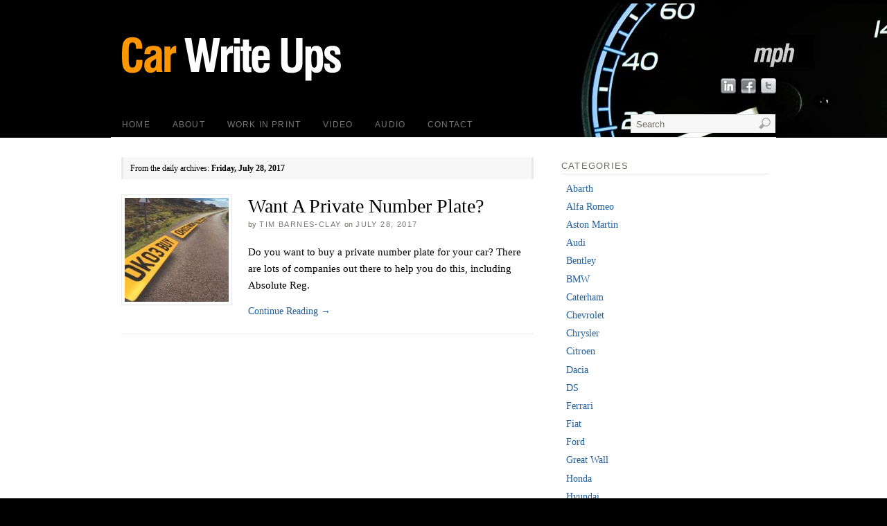

--- FILE ---
content_type: text/html; charset=UTF-8
request_url: https://carwriteups.co.uk/2017/07/28/
body_size: 8427
content:
<!DOCTYPE html>
<html lang="en-GB">
<head>
<meta http-equiv="Content-Type" content="text/html; charset=UTF-8" />
<title>July 28, 2017 - Car Write UpsCar Write Ups</title>
<!-- Platform WordPress Framework By PageLines - www.PageLines.com -->
<link rel="profile" href="http://gmpg.org/xfn/11" />
<meta name='robots' content='noindex, follow' />
	<style>img:is([sizes="auto" i], [sizes^="auto," i]) { contain-intrinsic-size: 3000px 1500px }</style>
	<meta property="og:title" content="Car Write Ups"/>
<meta property="og:description" content="Car reviews"/>
<meta property="og:image" content="https://carwriteups.co.uk/wp-content/uploads/2017/07/Private-Plates.jpg"/>
<meta property="og:image:width" content="1491" />
<meta property="og:image:height" content="1937" />
<meta property="og:image:type" content="image/jpeg" />
<meta property="og:type" content="article"/>
<meta property="og:article:published_time" content="2017-07-28 10:23:25"/>
<meta property="og:article:modified_time" content="2024-02-21 10:12:01"/>
<meta property="og:article:tag" content="Absolute Reg"/>
<meta property="og:article:tag" content="Cherished Plates"/>
<meta property="og:article:tag" content="Personalised Number Plates"/>
<meta property="og:article:tag" content="Private Plates"/>
<meta property="og:article:tag" content="Private Registration Plates"/>
<meta property="og:article:tag" content="Vanity Plates"/>
<meta name="twitter:card" content="summary">
<meta name="twitter:title" content="Car Write Ups"/>
<meta name="twitter:description" content="Car reviews"/>
<meta name="twitter:image" content="https://carwriteups.co.uk/wp-content/uploads/2017/07/Private-Plates.jpg"/>

	<!-- This site is optimized with the Yoast SEO plugin v26.9 - https://yoast.com/product/yoast-seo-wordpress/ -->
	<meta property="og:url" content="https://carwriteups.co.uk/2017/07/28/" />
	<meta property="og:site_name" content="Car Write Ups" />
	<meta name="twitter:site" content="@carwriteups" />
	<script type="application/ld+json" class="yoast-schema-graph">{"@context":"https://schema.org","@graph":[{"@type":"CollectionPage","@id":"https://carwriteups.co.uk/2017/07/28/","url":"https://carwriteups.co.uk/2017/07/28/","name":"July 28, 2017 - Car Write Ups","isPartOf":{"@id":"https://carwriteups.co.uk/#website"},"primaryImageOfPage":{"@id":"https://carwriteups.co.uk/2017/07/28/#primaryimage"},"image":{"@id":"https://carwriteups.co.uk/2017/07/28/#primaryimage"},"thumbnailUrl":"https://carwriteups.co.uk/wp-content/uploads/2017/07/Private-Plates.jpg","breadcrumb":{"@id":"https://carwriteups.co.uk/2017/07/28/#breadcrumb"},"inLanguage":"en-GB"},{"@type":"ImageObject","inLanguage":"en-GB","@id":"https://carwriteups.co.uk/2017/07/28/#primaryimage","url":"https://carwriteups.co.uk/wp-content/uploads/2017/07/Private-Plates.jpg","contentUrl":"https://carwriteups.co.uk/wp-content/uploads/2017/07/Private-Plates.jpg","width":1491,"height":1937,"caption":"Private Plates"},{"@type":"BreadcrumbList","@id":"https://carwriteups.co.uk/2017/07/28/#breadcrumb","itemListElement":[{"@type":"ListItem","position":1,"name":"Home","item":"https://carwriteups.co.uk/"},{"@type":"ListItem","position":2,"name":"Archives for July 28, 2017"}]},{"@type":"WebSite","@id":"https://carwriteups.co.uk/#website","url":"https://carwriteups.co.uk/","name":"Car Write Ups","description":"Car reviews","publisher":{"@id":"https://carwriteups.co.uk/#/schema/person/1f2252e81542f04821ce860e8a318b94"},"potentialAction":[{"@type":"SearchAction","target":{"@type":"EntryPoint","urlTemplate":"https://carwriteups.co.uk/?s={search_term_string}"},"query-input":{"@type":"PropertyValueSpecification","valueRequired":true,"valueName":"search_term_string"}}],"inLanguage":"en-GB"},{"@type":["Person","Organization"],"@id":"https://carwriteups.co.uk/#/schema/person/1f2252e81542f04821ce860e8a318b94","name":"Tim Barnes-Clay","image":{"@type":"ImageObject","inLanguage":"en-GB","@id":"https://carwriteups.co.uk/#/schema/person/image/","url":"https://secure.gravatar.com/avatar/e6d0f333d3bb893c1936458d1782ec5c2a7d758559376cbc159d6322e78d4a51?s=96&d=mm&r=g","contentUrl":"https://secure.gravatar.com/avatar/e6d0f333d3bb893c1936458d1782ec5c2a7d758559376cbc159d6322e78d4a51?s=96&d=mm&r=g","caption":"Tim Barnes-Clay"},"logo":{"@id":"https://carwriteups.co.uk/#/schema/person/image/"},"description":"Tim Barnes-Clay is a freelance motoring journalist. He test-drives the latest cars and attends new vehicle press launches around the world. Tim has contributed to the likes of British GQ and writes for many other outlets, including Motability, Regit, Sorted magazine and Professional Driver magazine. He has a postgraduate diploma in broadcast journalism and has been a presenter and producer at ITV. He has also undertaken video and voiceover work for a variety of clients. You can follow and interact with Tim on Instagram @tbarnesclay and Twitter @carwriteups or facebook.com/TimBarnesClay/.","sameAs":["https://carwriteups.co.uk"]}]}</script>
	<!-- / Yoast SEO plugin. -->


<link rel='stylesheet' id='pagelines-stylesheet-css' href='https://carwriteups.co.uk/wp-content/themes/platform/style.css' type='text/css' media='all' />
<!--[if IE 7]>
<link rel='stylesheet' id='ie7-style-css' href='https://carwriteups.co.uk/wp-content/themes/platform/css/ie7.css' type='text/css' media='all' />
<![endif]-->
<link rel='stylesheet' id='wp-block-library-css' href='https://carwriteups.co.uk/wp-includes/css/dist/block-library/style.min.css' type='text/css' media='all' />
<style id='classic-theme-styles-inline-css' type='text/css'>
/*! This file is auto-generated */
.wp-block-button__link{color:#fff;background-color:#32373c;border-radius:9999px;box-shadow:none;text-decoration:none;padding:calc(.667em + 2px) calc(1.333em + 2px);font-size:1.125em}.wp-block-file__button{background:#32373c;color:#fff;text-decoration:none}
</style>
<style id='global-styles-inline-css' type='text/css'>
:root{--wp--preset--aspect-ratio--square: 1;--wp--preset--aspect-ratio--4-3: 4/3;--wp--preset--aspect-ratio--3-4: 3/4;--wp--preset--aspect-ratio--3-2: 3/2;--wp--preset--aspect-ratio--2-3: 2/3;--wp--preset--aspect-ratio--16-9: 16/9;--wp--preset--aspect-ratio--9-16: 9/16;--wp--preset--color--black: #000000;--wp--preset--color--cyan-bluish-gray: #abb8c3;--wp--preset--color--white: #ffffff;--wp--preset--color--pale-pink: #f78da7;--wp--preset--color--vivid-red: #cf2e2e;--wp--preset--color--luminous-vivid-orange: #ff6900;--wp--preset--color--luminous-vivid-amber: #fcb900;--wp--preset--color--light-green-cyan: #7bdcb5;--wp--preset--color--vivid-green-cyan: #00d084;--wp--preset--color--pale-cyan-blue: #8ed1fc;--wp--preset--color--vivid-cyan-blue: #0693e3;--wp--preset--color--vivid-purple: #9b51e0;--wp--preset--gradient--vivid-cyan-blue-to-vivid-purple: linear-gradient(135deg,rgba(6,147,227,1) 0%,rgb(155,81,224) 100%);--wp--preset--gradient--light-green-cyan-to-vivid-green-cyan: linear-gradient(135deg,rgb(122,220,180) 0%,rgb(0,208,130) 100%);--wp--preset--gradient--luminous-vivid-amber-to-luminous-vivid-orange: linear-gradient(135deg,rgba(252,185,0,1) 0%,rgba(255,105,0,1) 100%);--wp--preset--gradient--luminous-vivid-orange-to-vivid-red: linear-gradient(135deg,rgba(255,105,0,1) 0%,rgb(207,46,46) 100%);--wp--preset--gradient--very-light-gray-to-cyan-bluish-gray: linear-gradient(135deg,rgb(238,238,238) 0%,rgb(169,184,195) 100%);--wp--preset--gradient--cool-to-warm-spectrum: linear-gradient(135deg,rgb(74,234,220) 0%,rgb(151,120,209) 20%,rgb(207,42,186) 40%,rgb(238,44,130) 60%,rgb(251,105,98) 80%,rgb(254,248,76) 100%);--wp--preset--gradient--blush-light-purple: linear-gradient(135deg,rgb(255,206,236) 0%,rgb(152,150,240) 100%);--wp--preset--gradient--blush-bordeaux: linear-gradient(135deg,rgb(254,205,165) 0%,rgb(254,45,45) 50%,rgb(107,0,62) 100%);--wp--preset--gradient--luminous-dusk: linear-gradient(135deg,rgb(255,203,112) 0%,rgb(199,81,192) 50%,rgb(65,88,208) 100%);--wp--preset--gradient--pale-ocean: linear-gradient(135deg,rgb(255,245,203) 0%,rgb(182,227,212) 50%,rgb(51,167,181) 100%);--wp--preset--gradient--electric-grass: linear-gradient(135deg,rgb(202,248,128) 0%,rgb(113,206,126) 100%);--wp--preset--gradient--midnight: linear-gradient(135deg,rgb(2,3,129) 0%,rgb(40,116,252) 100%);--wp--preset--font-size--small: 13px;--wp--preset--font-size--medium: 20px;--wp--preset--font-size--large: 36px;--wp--preset--font-size--x-large: 42px;--wp--preset--spacing--20: 0.44rem;--wp--preset--spacing--30: 0.67rem;--wp--preset--spacing--40: 1rem;--wp--preset--spacing--50: 1.5rem;--wp--preset--spacing--60: 2.25rem;--wp--preset--spacing--70: 3.38rem;--wp--preset--spacing--80: 5.06rem;--wp--preset--shadow--natural: 6px 6px 9px rgba(0, 0, 0, 0.2);--wp--preset--shadow--deep: 12px 12px 50px rgba(0, 0, 0, 0.4);--wp--preset--shadow--sharp: 6px 6px 0px rgba(0, 0, 0, 0.2);--wp--preset--shadow--outlined: 6px 6px 0px -3px rgba(255, 255, 255, 1), 6px 6px rgba(0, 0, 0, 1);--wp--preset--shadow--crisp: 6px 6px 0px rgba(0, 0, 0, 1);}:where(.is-layout-flex){gap: 0.5em;}:where(.is-layout-grid){gap: 0.5em;}body .is-layout-flex{display: flex;}.is-layout-flex{flex-wrap: wrap;align-items: center;}.is-layout-flex > :is(*, div){margin: 0;}body .is-layout-grid{display: grid;}.is-layout-grid > :is(*, div){margin: 0;}:where(.wp-block-columns.is-layout-flex){gap: 2em;}:where(.wp-block-columns.is-layout-grid){gap: 2em;}:where(.wp-block-post-template.is-layout-flex){gap: 1.25em;}:where(.wp-block-post-template.is-layout-grid){gap: 1.25em;}.has-black-color{color: var(--wp--preset--color--black) !important;}.has-cyan-bluish-gray-color{color: var(--wp--preset--color--cyan-bluish-gray) !important;}.has-white-color{color: var(--wp--preset--color--white) !important;}.has-pale-pink-color{color: var(--wp--preset--color--pale-pink) !important;}.has-vivid-red-color{color: var(--wp--preset--color--vivid-red) !important;}.has-luminous-vivid-orange-color{color: var(--wp--preset--color--luminous-vivid-orange) !important;}.has-luminous-vivid-amber-color{color: var(--wp--preset--color--luminous-vivid-amber) !important;}.has-light-green-cyan-color{color: var(--wp--preset--color--light-green-cyan) !important;}.has-vivid-green-cyan-color{color: var(--wp--preset--color--vivid-green-cyan) !important;}.has-pale-cyan-blue-color{color: var(--wp--preset--color--pale-cyan-blue) !important;}.has-vivid-cyan-blue-color{color: var(--wp--preset--color--vivid-cyan-blue) !important;}.has-vivid-purple-color{color: var(--wp--preset--color--vivid-purple) !important;}.has-black-background-color{background-color: var(--wp--preset--color--black) !important;}.has-cyan-bluish-gray-background-color{background-color: var(--wp--preset--color--cyan-bluish-gray) !important;}.has-white-background-color{background-color: var(--wp--preset--color--white) !important;}.has-pale-pink-background-color{background-color: var(--wp--preset--color--pale-pink) !important;}.has-vivid-red-background-color{background-color: var(--wp--preset--color--vivid-red) !important;}.has-luminous-vivid-orange-background-color{background-color: var(--wp--preset--color--luminous-vivid-orange) !important;}.has-luminous-vivid-amber-background-color{background-color: var(--wp--preset--color--luminous-vivid-amber) !important;}.has-light-green-cyan-background-color{background-color: var(--wp--preset--color--light-green-cyan) !important;}.has-vivid-green-cyan-background-color{background-color: var(--wp--preset--color--vivid-green-cyan) !important;}.has-pale-cyan-blue-background-color{background-color: var(--wp--preset--color--pale-cyan-blue) !important;}.has-vivid-cyan-blue-background-color{background-color: var(--wp--preset--color--vivid-cyan-blue) !important;}.has-vivid-purple-background-color{background-color: var(--wp--preset--color--vivid-purple) !important;}.has-black-border-color{border-color: var(--wp--preset--color--black) !important;}.has-cyan-bluish-gray-border-color{border-color: var(--wp--preset--color--cyan-bluish-gray) !important;}.has-white-border-color{border-color: var(--wp--preset--color--white) !important;}.has-pale-pink-border-color{border-color: var(--wp--preset--color--pale-pink) !important;}.has-vivid-red-border-color{border-color: var(--wp--preset--color--vivid-red) !important;}.has-luminous-vivid-orange-border-color{border-color: var(--wp--preset--color--luminous-vivid-orange) !important;}.has-luminous-vivid-amber-border-color{border-color: var(--wp--preset--color--luminous-vivid-amber) !important;}.has-light-green-cyan-border-color{border-color: var(--wp--preset--color--light-green-cyan) !important;}.has-vivid-green-cyan-border-color{border-color: var(--wp--preset--color--vivid-green-cyan) !important;}.has-pale-cyan-blue-border-color{border-color: var(--wp--preset--color--pale-cyan-blue) !important;}.has-vivid-cyan-blue-border-color{border-color: var(--wp--preset--color--vivid-cyan-blue) !important;}.has-vivid-purple-border-color{border-color: var(--wp--preset--color--vivid-purple) !important;}.has-vivid-cyan-blue-to-vivid-purple-gradient-background{background: var(--wp--preset--gradient--vivid-cyan-blue-to-vivid-purple) !important;}.has-light-green-cyan-to-vivid-green-cyan-gradient-background{background: var(--wp--preset--gradient--light-green-cyan-to-vivid-green-cyan) !important;}.has-luminous-vivid-amber-to-luminous-vivid-orange-gradient-background{background: var(--wp--preset--gradient--luminous-vivid-amber-to-luminous-vivid-orange) !important;}.has-luminous-vivid-orange-to-vivid-red-gradient-background{background: var(--wp--preset--gradient--luminous-vivid-orange-to-vivid-red) !important;}.has-very-light-gray-to-cyan-bluish-gray-gradient-background{background: var(--wp--preset--gradient--very-light-gray-to-cyan-bluish-gray) !important;}.has-cool-to-warm-spectrum-gradient-background{background: var(--wp--preset--gradient--cool-to-warm-spectrum) !important;}.has-blush-light-purple-gradient-background{background: var(--wp--preset--gradient--blush-light-purple) !important;}.has-blush-bordeaux-gradient-background{background: var(--wp--preset--gradient--blush-bordeaux) !important;}.has-luminous-dusk-gradient-background{background: var(--wp--preset--gradient--luminous-dusk) !important;}.has-pale-ocean-gradient-background{background: var(--wp--preset--gradient--pale-ocean) !important;}.has-electric-grass-gradient-background{background: var(--wp--preset--gradient--electric-grass) !important;}.has-midnight-gradient-background{background: var(--wp--preset--gradient--midnight) !important;}.has-small-font-size{font-size: var(--wp--preset--font-size--small) !important;}.has-medium-font-size{font-size: var(--wp--preset--font-size--medium) !important;}.has-large-font-size{font-size: var(--wp--preset--font-size--large) !important;}.has-x-large-font-size{font-size: var(--wp--preset--font-size--x-large) !important;}
:where(.wp-block-post-template.is-layout-flex){gap: 1.25em;}:where(.wp-block-post-template.is-layout-grid){gap: 1.25em;}
:where(.wp-block-columns.is-layout-flex){gap: 2em;}:where(.wp-block-columns.is-layout-grid){gap: 2em;}
:root :where(.wp-block-pullquote){font-size: 1.5em;line-height: 1.6;}
</style>
<link rel='stylesheet' id='pc_google_analytics-frontend-css' href='https://carwriteups.co.uk/wp-content/plugins/pc-google-analytics/assets/css/frontend.css' type='text/css' media='all' />
<link rel='stylesheet' id='rotatingtweets-css' href='https://carwriteups.co.uk/wp-content/plugins/rotatingtweets/css/style.css' type='text/css' media='all' />
<script type="text/javascript" src="https://carwriteups.co.uk/wp-includes/js/jquery/jquery.min.js" id="jquery-core-js"></script>
<script type="text/javascript" src="https://carwriteups.co.uk/wp-includes/js/jquery/jquery-migrate.min.js" id="jquery-migrate-js"></script>
<script type="text/javascript" src="https://carwriteups.co.uk/wp-content/plugins/pc-google-analytics/assets/js/frontend.min.js" id="pc_google_analytics-frontend-js"></script>
<link rel="https://api.w.org/" href="https://carwriteups.co.uk/wp-json/" />	<script>
		(function(i,s,o,g,r,a,m){i['GoogleAnalyticsObject']=r;i[r]=i[r]||function(){
		(i[r].q=i[r].q||[]).push(arguments)},i[r].l=1*new Date();a=s.createElement(o),
		m=s.getElementsByTagName(o)[0];a.async=1;a.src=g;m.parentNode.insertBefore(a,m)
		})(window,document,'script','//www.google-analytics.com/analytics.js','ga');
		
		ga('create', 'UA-27041947-1', 'auto');
		ga('send', 'pageview');
		
		</script>
<link rel="stylesheet" id="dynamic-css" href="https://carwriteups.co.uk/wp-content/themes/platform/css/dynamic.css?ver=-011426195050" type="text/css" media="all" />
</head>
<body class="archive date wp-theme-platform full_width ttype-posts tmain-posts">
<div id="site" class="one-sidebar-right"> <!-- #site // Wraps #header, #page-main, #footer - closed in footer -->
	<div id="page"> <!-- #page // Wraps #header, #page-main - closed in footer -->
		<div id="page-canvas">
						<div id="header" class="container-group fix">
				<div class="outline">
					<div id="branding" class="container fix">
	<div class="texture">
		<div class="content">
			<div class="content-pad">
<div class="branding_wrap">
	<a class="mainlogo-link" href="https://carwriteups.co.uk" title="Car Write Ups"><img class="mainlogo-img" src="https://carwriteups.co.uk/wp-content/uploads/2011/08/logo3.png" alt="Car Write Ups" /></a>		
	
	<div class="icons" style="bottom: 0px; right: px;">

		
									<a target="_blank" href="https://twitter.com/carwriteups" class="twitterlink"></a>
									<a target="_blank" href="https://www.facebook.com/TimBarnesClay/" class="facebooklink"></a>
									<a target="_blank" href="https://www.linkedin.com/in/timbarnesclay" class="linkedinlink"></a>
										</div>
</div>
				<div class="clear"></div>
			</div>
		</div>
	</div>
</div>
<div id="primary-nav" class="container fix">
	<div class="texture">
		<div class="content">
			<div class="content-pad">
	<div id="nav_row" class="main_nav fix">
<ul id="menu-main-menu" class="main-nav"><li id="menu-item-14" class="menu-item menu-item-type-custom menu-item-object-custom menu-item-home menu-item-14"><a href="https://carwriteups.co.uk">Home</a></li>
<li id="menu-item-13" class="menu-item menu-item-type-post_type menu-item-object-page menu-item-13"><a href="https://carwriteups.co.uk/about-page/">About</a></li>
<li id="menu-item-875" class="menu-item menu-item-type-post_type menu-item-object-page menu-item-875"><a href="https://carwriteups.co.uk/work-in-print-3/">Work In Print</a></li>
<li id="menu-item-7025" class="menu-item menu-item-type-post_type menu-item-object-page menu-item-7025"><a href="https://carwriteups.co.uk/video/">Video</a></li>
<li id="menu-item-851" class="menu-item menu-item-type-post_type menu-item-object-page menu-item-851"><a href="https://carwriteups.co.uk/audio-2/">Audio</a></li>
<li id="menu-item-22" class="menu-item menu-item-type-post_type menu-item-object-page menu-item-22"><a href="https://carwriteups.co.uk/contact/">Contact</a></li>
</ul><form method="get" class="searchform" action="https://carwriteups.co.uk/" onsubmit="this.submit();return false;">
	<fieldset>
		<input type="text" value="Search" name="s" class="searchfield" onfocus="if (this.value == 'Search') {this.value = '';}" onblur="if (this.value == '') {this.value = 'Search';}" />

		<input type="image" class="submit btn" name="submit" src="https://carwriteups.co.uk/wp-content/themes/platform/images/search-btn.png" alt="Go" />
	</fieldset>
</form>
	</div>

				<div class="clear"></div>
			</div>
		</div>
	</div>
</div>
				</div>
			</div>
						<div id="page-main" class="container-group fix"> <!-- #page-main // closed in footer -->
				<div id="dynamic-content" class="outline fix">
					<div id="maincontent" class="container fix">
	<div class="texture">
		<div class="content">
			<div class="content-pad">
<div id="pagelines_content" class="one-sidebar-right fix">
	
		<div id="column-wrap" class="fix">
		
				<div id="column-main" class="mcolumn fix">
			<div class="mcolumn-pad" >
				<div id="postsinfo" class="copy fix">
	<div class="copy-pad">
		
			<div class="current_posts_info">
														 	From the daily archives:						<strong>Friday, July 28, 2017</strong>
												</div>
			<div class="clear"></div>
	</div>
</div>
<div id="theloop" class="copy fix">
	<div class="copy-pad">
<div class="fpost post-7691 post type-post status-publish format-standard has-post-thumbnail hentry category-miscellaneous-articles tag-absolute-reg tag-cherished-plates tag-personalised-number-plates tag-private-plates tag-private-registration-plates tag-vanity-plates" id="post-7691">
				
				
					
						<div class="post-meta fix">	
											            		<div class="post-thumb" style="margin-right:-183px">
										<a href="https://carwriteups.co.uk/2017/07/want-private-number-plate-read/" rel="bookmark" title="Permanent Link To Want A Private Number Plate?">
											<img width="150" height="150" src="https://carwriteups.co.uk/wp-content/uploads/2017/07/Private-Plates-150x150.jpg" class="attachment-thumbnail size-thumbnail wp-post-image" alt="" decoding="async" />										</a>
						            </div>
							
							<div class="post-header fix " style="margin-left:183px" >
																<div class="post-title-section fix">

									<div class="post-title fix">
										
										<h2 class="entry-title"><a href="https://carwriteups.co.uk/2017/07/want-private-number-plate-read/" title="Want A Private Number Plate?" rel="bookmark">Want A Private Number Plate?</a></h2>
<div class="metabar"><em><span class="sword">By</span> <span class="author vcard"><span class="fn"><a href="https://carwriteups.co.uk/author/tim/" title="Posts by Tim Barnes-Clay" rel="author">Tim Barnes-Clay</a></span></span> <span class="sword">On</span> <span class="date time published" title="2017-07-28T10:23:25+0100">July 28, 2017</span>   </em></div>										
									</div>


								</div>
																	
										<div class="post-excerpt"><p>Do you want to buy a private number plate for your car? There are lots of companies out there to help you do this, including Absolute Reg. </p>
</div>

										<a class="continue_reading_link" href="https://carwriteups.co.uk/2017/07/want-private-number-plate-read/" title="View Want A Private Number Plate?">Continue Reading <span class="right_arrow">&rarr;</span></a>															</div>				
						</div>
					
								</div>

	<div class="clear"></div>
	</div>
</div>
<div id="pagination" class="copy fix">
	<div class="copy-pad">
				
		<div class="clear"></div>
	</div>
</div>
			</div>
		</div>
		
				
	</div>	
	
	
	<div id="sidebar-wrap" class="fix">
			<div id="sidebar1" class="scolumn fix" >
				<div class="scolumn-pad">
					<div id="sidebar_primary" class="copy fix">
	<div class="copy-pad">
	<ul id="list_sidebar_primary" class="sidebar_widgets fix">
		<li id="dcategories" class="widget_categories widget">
	<div class="widget-pad">
		<h3 class="widget-title">Categories</h3>
		<ul>
				<li class="cat-item cat-item-992"><a href="https://carwriteups.co.uk/category/abarth/">Abarth</a>
</li>
	<li class="cat-item cat-item-8"><a href="https://carwriteups.co.uk/category/alfa-romeo/">Alfa Romeo</a>
</li>
	<li class="cat-item cat-item-9"><a href="https://carwriteups.co.uk/category/aston-martin/">Aston Martin</a>
</li>
	<li class="cat-item cat-item-11"><a href="https://carwriteups.co.uk/category/audi/">Audi</a>
</li>
	<li class="cat-item cat-item-152"><a href="https://carwriteups.co.uk/category/bentley/">Bentley</a>
</li>
	<li class="cat-item cat-item-12"><a href="https://carwriteups.co.uk/category/bmw/">BMW</a>
</li>
	<li class="cat-item cat-item-53"><a href="https://carwriteups.co.uk/category/caterham-seven/">Caterham</a>
</li>
	<li class="cat-item cat-item-170"><a href="https://carwriteups.co.uk/category/chevrolet/">Chevrolet</a>
</li>
	<li class="cat-item cat-item-212"><a href="https://carwriteups.co.uk/category/chrysler/">Chrysler</a>
</li>
	<li class="cat-item cat-item-1"><a href="https://carwriteups.co.uk/category/citroen/">Citroen</a>
</li>
	<li class="cat-item cat-item-426"><a href="https://carwriteups.co.uk/category/dacia/">Dacia</a>
</li>
	<li class="cat-item cat-item-709"><a href="https://carwriteups.co.uk/category/ds/">DS</a>
</li>
	<li class="cat-item cat-item-171"><a href="https://carwriteups.co.uk/category/ferrari/">Ferrari</a>
</li>
	<li class="cat-item cat-item-14"><a href="https://carwriteups.co.uk/category/fiat/">Fiat</a>
</li>
	<li class="cat-item cat-item-35"><a href="https://carwriteups.co.uk/category/ford/">Ford</a>
</li>
	<li class="cat-item cat-item-271"><a href="https://carwriteups.co.uk/category/great-wall/">Great Wall</a>
</li>
	<li class="cat-item cat-item-16"><a href="https://carwriteups.co.uk/category/honda/">Honda</a>
</li>
	<li class="cat-item cat-item-17"><a href="https://carwriteups.co.uk/category/hyundai/">Hyundai</a>
</li>
	<li class="cat-item cat-item-138"><a href="https://carwriteups.co.uk/category/infiniti/">Infiniti</a>
</li>
	<li class="cat-item cat-item-18"><a href="https://carwriteups.co.uk/category/isuzu/">Isuzu</a>
</li>
	<li class="cat-item cat-item-19"><a href="https://carwriteups.co.uk/category/jaguar/">Jaguar</a>
</li>
	<li class="cat-item cat-item-466"><a href="https://carwriteups.co.uk/category/jeep/">Jeep</a>
</li>
	<li class="cat-item cat-item-24"><a href="https://carwriteups.co.uk/category/kia/">Kia</a>
</li>
	<li class="cat-item cat-item-15"><a href="https://carwriteups.co.uk/category/land-rover/">Land Rover</a>
</li>
	<li class="cat-item cat-item-20"><a href="https://carwriteups.co.uk/category/lexus/">Lexus</a>
</li>
	<li class="cat-item cat-item-21"><a href="https://carwriteups.co.uk/category/lotus/">Lotus</a>
</li>
	<li class="cat-item cat-item-22"><a href="https://carwriteups.co.uk/category/maserati/">Maserati</a>
</li>
	<li class="cat-item cat-item-157"><a href="https://carwriteups.co.uk/category/mazda/">Mazda</a>
</li>
	<li class="cat-item cat-item-243"><a href="https://carwriteups.co.uk/category/mclaren/">McLaren</a>
</li>
	<li class="cat-item cat-item-7"><a href="https://carwriteups.co.uk/category/mercedes/">Mercedes</a>
</li>
	<li class="cat-item cat-item-481"><a href="https://carwriteups.co.uk/category/mg/">MG</a>
</li>
	<li class="cat-item cat-item-34"><a href="https://carwriteups.co.uk/category/mini/">Mini</a>
</li>
	<li class="cat-item cat-item-150"><a href="https://carwriteups.co.uk/category/miscellaneous-articles/">Miscellaneous Articles</a>
</li>
	<li class="cat-item cat-item-23"><a href="https://carwriteups.co.uk/category/mitsubishi/">Mitsubishi</a>
</li>
	<li class="cat-item cat-item-37"><a href="https://carwriteups.co.uk/category/morgan/">Morgan</a>
</li>
	<li class="cat-item cat-item-995"><a href="https://carwriteups.co.uk/category/motability/">Motability</a>
</li>
	<li class="cat-item cat-item-25"><a href="https://carwriteups.co.uk/category/nissan/">Nissan</a>
</li>
	<li class="cat-item cat-item-26"><a href="https://carwriteups.co.uk/category/peugeot/">Peugeot</a>
</li>
	<li class="cat-item cat-item-52"><a href="https://carwriteups.co.uk/category/porsche/">Porsche</a>
</li>
	<li class="cat-item cat-item-27"><a href="https://carwriteups.co.uk/category/renault/">Renault</a>
</li>
	<li class="cat-item cat-item-239"><a href="https://carwriteups.co.uk/category/rolls-royce/">Rolls-Royce</a>
</li>
	<li class="cat-item cat-item-28"><a href="https://carwriteups.co.uk/category/saab/">Saab</a>
</li>
	<li class="cat-item cat-item-135"><a href="https://carwriteups.co.uk/category/seat/">Seat</a>
</li>
	<li class="cat-item cat-item-29"><a href="https://carwriteups.co.uk/category/skoda/">Skoda</a>
</li>
	<li class="cat-item cat-item-30"><a href="https://carwriteups.co.uk/category/subaru/">Subaru</a>
</li>
	<li class="cat-item cat-item-31"><a href="https://carwriteups.co.uk/category/suzuki/">Suzuki</a>
</li>
	<li class="cat-item cat-item-586"><a href="https://carwriteups.co.uk/category/tesla/">Tesla</a>
</li>
	<li class="cat-item cat-item-208"><a href="https://carwriteups.co.uk/category/toyota/">Toyota</a>
</li>
	<li class="cat-item cat-item-13"><a href="https://carwriteups.co.uk/category/vauxhall/">Vauxhall</a>
</li>
	<li class="cat-item cat-item-32"><a href="https://carwriteups.co.uk/category/volvo/">Volvo</a>
</li>
	<li class="cat-item cat-item-33"><a href="https://carwriteups.co.uk/category/vw/">VW</a>
</li>
	<li class="cat-item cat-item-569"><a href="https://carwriteups.co.uk/category/zenos/">Zenos</a>
</li>
		</ul>
	</div>
</li>

<li id="darchive" class="widget_archive widget">
	<div class="widget-pad">
		<h3 class="widget-title">Articles</h3>
		<ul>
				<li><a href='https://carwriteups.co.uk/2026/01/'>January 2026</a></li>
	<li><a href='https://carwriteups.co.uk/2025/06/'>June 2025</a></li>
	<li><a href='https://carwriteups.co.uk/2025/04/'>April 2025</a></li>
	<li><a href='https://carwriteups.co.uk/2025/02/'>February 2025</a></li>
	<li><a href='https://carwriteups.co.uk/2025/01/'>January 2025</a></li>
	<li><a href='https://carwriteups.co.uk/2024/09/'>September 2024</a></li>
	<li><a href='https://carwriteups.co.uk/2024/07/'>July 2024</a></li>
	<li><a href='https://carwriteups.co.uk/2024/03/'>March 2024</a></li>
	<li><a href='https://carwriteups.co.uk/2024/01/'>January 2024</a></li>
	<li><a href='https://carwriteups.co.uk/2023/12/'>December 2023</a></li>
	<li><a href='https://carwriteups.co.uk/2023/09/'>September 2023</a></li>
	<li><a href='https://carwriteups.co.uk/2023/08/'>August 2023</a></li>
	<li><a href='https://carwriteups.co.uk/2023/05/'>May 2023</a></li>
	<li><a href='https://carwriteups.co.uk/2023/01/'>January 2023</a></li>
	<li><a href='https://carwriteups.co.uk/2022/10/'>October 2022</a></li>
	<li><a href='https://carwriteups.co.uk/2022/07/'>July 2022</a></li>
	<li><a href='https://carwriteups.co.uk/2022/05/'>May 2022</a></li>
	<li><a href='https://carwriteups.co.uk/2022/04/'>April 2022</a></li>
	<li><a href='https://carwriteups.co.uk/2022/02/'>February 2022</a></li>
	<li><a href='https://carwriteups.co.uk/2021/12/'>December 2021</a></li>
	<li><a href='https://carwriteups.co.uk/2021/11/'>November 2021</a></li>
	<li><a href='https://carwriteups.co.uk/2021/10/'>October 2021</a></li>
	<li><a href='https://carwriteups.co.uk/2021/09/'>September 2021</a></li>
	<li><a href='https://carwriteups.co.uk/2021/08/'>August 2021</a></li>
	<li><a href='https://carwriteups.co.uk/2021/07/'>July 2021</a></li>
	<li><a href='https://carwriteups.co.uk/2021/06/'>June 2021</a></li>
	<li><a href='https://carwriteups.co.uk/2021/05/'>May 2021</a></li>
	<li><a href='https://carwriteups.co.uk/2021/04/'>April 2021</a></li>
	<li><a href='https://carwriteups.co.uk/2021/03/'>March 2021</a></li>
	<li><a href='https://carwriteups.co.uk/2021/02/'>February 2021</a></li>
	<li><a href='https://carwriteups.co.uk/2021/01/'>January 2021</a></li>
	<li><a href='https://carwriteups.co.uk/2020/12/'>December 2020</a></li>
	<li><a href='https://carwriteups.co.uk/2020/11/'>November 2020</a></li>
	<li><a href='https://carwriteups.co.uk/2020/10/'>October 2020</a></li>
	<li><a href='https://carwriteups.co.uk/2020/09/'>September 2020</a></li>
	<li><a href='https://carwriteups.co.uk/2020/08/'>August 2020</a></li>
	<li><a href='https://carwriteups.co.uk/2020/07/'>July 2020</a></li>
	<li><a href='https://carwriteups.co.uk/2020/06/'>June 2020</a></li>
	<li><a href='https://carwriteups.co.uk/2020/05/'>May 2020</a></li>
	<li><a href='https://carwriteups.co.uk/2020/04/'>April 2020</a></li>
	<li><a href='https://carwriteups.co.uk/2020/03/'>March 2020</a></li>
	<li><a href='https://carwriteups.co.uk/2020/02/'>February 2020</a></li>
	<li><a href='https://carwriteups.co.uk/2019/10/'>October 2019</a></li>
	<li><a href='https://carwriteups.co.uk/2019/09/'>September 2019</a></li>
	<li><a href='https://carwriteups.co.uk/2019/08/'>August 2019</a></li>
	<li><a href='https://carwriteups.co.uk/2019/07/'>July 2019</a></li>
	<li><a href='https://carwriteups.co.uk/2019/06/'>June 2019</a></li>
	<li><a href='https://carwriteups.co.uk/2019/04/'>April 2019</a></li>
	<li><a href='https://carwriteups.co.uk/2019/03/'>March 2019</a></li>
	<li><a href='https://carwriteups.co.uk/2019/02/'>February 2019</a></li>
	<li><a href='https://carwriteups.co.uk/2019/01/'>January 2019</a></li>
	<li><a href='https://carwriteups.co.uk/2018/10/'>October 2018</a></li>
	<li><a href='https://carwriteups.co.uk/2018/08/'>August 2018</a></li>
	<li><a href='https://carwriteups.co.uk/2018/07/'>July 2018</a></li>
	<li><a href='https://carwriteups.co.uk/2018/06/'>June 2018</a></li>
	<li><a href='https://carwriteups.co.uk/2018/04/'>April 2018</a></li>
	<li><a href='https://carwriteups.co.uk/2018/03/'>March 2018</a></li>
	<li><a href='https://carwriteups.co.uk/2017/12/'>December 2017</a></li>
	<li><a href='https://carwriteups.co.uk/2017/08/'>August 2017</a></li>
	<li><a href='https://carwriteups.co.uk/2017/07/' aria-current="page">July 2017</a></li>
	<li><a href='https://carwriteups.co.uk/2017/06/'>June 2017</a></li>
	<li><a href='https://carwriteups.co.uk/2017/05/'>May 2017</a></li>
	<li><a href='https://carwriteups.co.uk/2017/03/'>March 2017</a></li>
	<li><a href='https://carwriteups.co.uk/2017/02/'>February 2017</a></li>
	<li><a href='https://carwriteups.co.uk/2017/01/'>January 2017</a></li>
	<li><a href='https://carwriteups.co.uk/2016/12/'>December 2016</a></li>
	<li><a href='https://carwriteups.co.uk/2016/11/'>November 2016</a></li>
	<li><a href='https://carwriteups.co.uk/2016/10/'>October 2016</a></li>
	<li><a href='https://carwriteups.co.uk/2016/09/'>September 2016</a></li>
	<li><a href='https://carwriteups.co.uk/2016/08/'>August 2016</a></li>
	<li><a href='https://carwriteups.co.uk/2016/07/'>July 2016</a></li>
	<li><a href='https://carwriteups.co.uk/2016/05/'>May 2016</a></li>
	<li><a href='https://carwriteups.co.uk/2016/04/'>April 2016</a></li>
	<li><a href='https://carwriteups.co.uk/2016/03/'>March 2016</a></li>
	<li><a href='https://carwriteups.co.uk/2016/02/'>February 2016</a></li>
	<li><a href='https://carwriteups.co.uk/2016/01/'>January 2016</a></li>
	<li><a href='https://carwriteups.co.uk/2015/12/'>December 2015</a></li>
	<li><a href='https://carwriteups.co.uk/2015/11/'>November 2015</a></li>
	<li><a href='https://carwriteups.co.uk/2015/10/'>October 2015</a></li>
	<li><a href='https://carwriteups.co.uk/2015/09/'>September 2015</a></li>
	<li><a href='https://carwriteups.co.uk/2015/08/'>August 2015</a></li>
	<li><a href='https://carwriteups.co.uk/2015/07/'>July 2015</a></li>
	<li><a href='https://carwriteups.co.uk/2015/06/'>June 2015</a></li>
	<li><a href='https://carwriteups.co.uk/2015/05/'>May 2015</a></li>
	<li><a href='https://carwriteups.co.uk/2015/04/'>April 2015</a></li>
	<li><a href='https://carwriteups.co.uk/2015/03/'>March 2015</a></li>
	<li><a href='https://carwriteups.co.uk/2015/02/'>February 2015</a></li>
	<li><a href='https://carwriteups.co.uk/2015/01/'>January 2015</a></li>
	<li><a href='https://carwriteups.co.uk/2014/12/'>December 2014</a></li>
	<li><a href='https://carwriteups.co.uk/2014/11/'>November 2014</a></li>
	<li><a href='https://carwriteups.co.uk/2014/10/'>October 2014</a></li>
	<li><a href='https://carwriteups.co.uk/2014/09/'>September 2014</a></li>
	<li><a href='https://carwriteups.co.uk/2014/08/'>August 2014</a></li>
	<li><a href='https://carwriteups.co.uk/2014/07/'>July 2014</a></li>
	<li><a href='https://carwriteups.co.uk/2014/06/'>June 2014</a></li>
	<li><a href='https://carwriteups.co.uk/2014/05/'>May 2014</a></li>
	<li><a href='https://carwriteups.co.uk/2014/04/'>April 2014</a></li>
	<li><a href='https://carwriteups.co.uk/2014/02/'>February 2014</a></li>
	<li><a href='https://carwriteups.co.uk/2014/01/'>January 2014</a></li>
	<li><a href='https://carwriteups.co.uk/2013/12/'>December 2013</a></li>
	<li><a href='https://carwriteups.co.uk/2013/11/'>November 2013</a></li>
	<li><a href='https://carwriteups.co.uk/2013/10/'>October 2013</a></li>
	<li><a href='https://carwriteups.co.uk/2013/09/'>September 2013</a></li>
	<li><a href='https://carwriteups.co.uk/2013/08/'>August 2013</a></li>
	<li><a href='https://carwriteups.co.uk/2013/07/'>July 2013</a></li>
	<li><a href='https://carwriteups.co.uk/2013/06/'>June 2013</a></li>
	<li><a href='https://carwriteups.co.uk/2013/05/'>May 2013</a></li>
	<li><a href='https://carwriteups.co.uk/2013/04/'>April 2013</a></li>
	<li><a href='https://carwriteups.co.uk/2013/03/'>March 2013</a></li>
	<li><a href='https://carwriteups.co.uk/2013/02/'>February 2013</a></li>
	<li><a href='https://carwriteups.co.uk/2013/01/'>January 2013</a></li>
	<li><a href='https://carwriteups.co.uk/2012/12/'>December 2012</a></li>
	<li><a href='https://carwriteups.co.uk/2012/11/'>November 2012</a></li>
	<li><a href='https://carwriteups.co.uk/2012/10/'>October 2012</a></li>
	<li><a href='https://carwriteups.co.uk/2012/09/'>September 2012</a></li>
	<li><a href='https://carwriteups.co.uk/2012/08/'>August 2012</a></li>
	<li><a href='https://carwriteups.co.uk/2012/07/'>July 2012</a></li>
	<li><a href='https://carwriteups.co.uk/2012/06/'>June 2012</a></li>
	<li><a href='https://carwriteups.co.uk/2012/05/'>May 2012</a></li>
	<li><a href='https://carwriteups.co.uk/2012/04/'>April 2012</a></li>
	<li><a href='https://carwriteups.co.uk/2012/03/'>March 2012</a></li>
	<li><a href='https://carwriteups.co.uk/2012/02/'>February 2012</a></li>
	<li><a href='https://carwriteups.co.uk/2012/01/'>January 2012</a></li>
	<li><a href='https://carwriteups.co.uk/2011/12/'>December 2011</a></li>
	<li><a href='https://carwriteups.co.uk/2011/11/'>November 2011</a></li>
	<li><a href='https://carwriteups.co.uk/2011/10/'>October 2011</a></li>
	<li><a href='https://carwriteups.co.uk/2011/09/'>September 2011</a></li>
	<li><a href='https://carwriteups.co.uk/2011/08/'>August 2011</a></li>
		</ul>
	</div>
</li>

<li id="dlinks" class="widget_links widget">
	<div class="widget-pad">
		<h3 class="widget-title">Calendar</h3>

			<table id="wp-calendar" class="wp-calendar-table">
	<caption>July 2017</caption>
	<thead>
	<tr>
		<th scope="col" aria-label="Monday">M</th>
		<th scope="col" aria-label="Tuesday">T</th>
		<th scope="col" aria-label="Wednesday">W</th>
		<th scope="col" aria-label="Thursday">T</th>
		<th scope="col" aria-label="Friday">F</th>
		<th scope="col" aria-label="Saturday">S</th>
		<th scope="col" aria-label="Sunday">S</th>
	</tr>
	</thead>
	<tbody>
	<tr>
		<td colspan="5" class="pad">&nbsp;</td><td>1</td><td>2</td>
	</tr>
	<tr>
		<td>3</td><td>4</td><td>5</td><td>6</td><td>7</td><td>8</td><td>9</td>
	</tr>
	<tr>
		<td>10</td><td>11</td><td>12</td><td>13</td><td>14</td><td>15</td><td>16</td>
	</tr>
	<tr>
		<td><a href="https://carwriteups.co.uk/2017/07/17/" aria-label="Posts published on 17 July 2017">17</a></td><td>18</td><td>19</td><td>20</td><td>21</td><td>22</td><td>23</td>
	</tr>
	<tr>
		<td>24</td><td>25</td><td>26</td><td>27</td><td><a href="https://carwriteups.co.uk/2017/07/28/" aria-label="Posts published on 28 July 2017">28</a></td><td>29</td><td>30</td>
	</tr>
	<tr>
		<td>31</td>
		<td class="pad" colspan="6">&nbsp;</td>
	</tr>
	</tbody>
	</table><nav aria-label="Previous and next months" class="wp-calendar-nav">
		<span class="wp-calendar-nav-prev"><a href="https://carwriteups.co.uk/2017/06/">&laquo; Jun</a></span>
		<span class="pad">&nbsp;</span>
		<span class="wp-calendar-nav-next"><a href="https://carwriteups.co.uk/2017/08/">Aug &raquo;</a></span>
	</nav> 
		
	</div>
</li>

<li id="dmeta" class="widget_meta widget">
	<div class="widget-pad">
		<h3 class="widget-title">Meta</h3>
		<ul>
						<li class="login"><a rel="nofollow" href="https://carwriteups.co.uk/wp-login.php">Log in</a></li>
						<li class="rss"><a href="https://carwriteups.co.uk/feed/">Entries (RSS)</a></li>
		</ul>
	</div>
</li>	</ul>
	<div class="clear"></div>
	</div>
</div>
	
				</div>
			</div>
			</div>		

</div>				<div class="clear"></div>
			</div>
		</div>
	</div>
</div>
</div> <!-- END #dynamic-content -->

<div id="morefoot_area"><div id="morefoot" class="container fix">
	<div class="texture">
		<div class="content">
			<div class="content-pad">
								<div class="clear"></div>
			</div>
		</div>
	</div>
</div>
<div id="twitterbar" class="container fix">
	<div class="texture">
		<div class="content">
			<div class="content-pad">
<div class="tbubble"><span class="twitter">"Unknown Twitter error." &mdash;&nbsp;<a class="twitteraccount" href="http://twitter.com/#!/@carwriteups">@carwriteups</a></span></div>				<div class="clear"></div>
			</div>
		</div>
	</div>
</div>
</div>
<div class="clear"></div>
				
</div> <!-- END #page-main from header -->
</div> <!-- END #page-canvas from header -->
</div> <!-- END #page from header -->

<div  id="footer">
	<div class="outline fix"><div id="footcols" class="container fix">
	<div class="texture">
		<div class="content">
			<div class="content-pad">
			<div id="fcolumns_container" class="dcol_container_5 fix">
				
									<div class="dcol_5 dcol">
						<div class="dcol-pad">
															<h3 class="site-title">
									<a class="home" href="https://carwriteups.co.uk" title="Home">
										Car Write Ups									</a>
								</h3>
													</div>
					</div>
					<div class="dcol_5 dcol">
						<div class="dcol-pad">
							<h3 class="widget-title">Pages</h3>
								<div class="footer-links list-links"><ul>
<li class="page_item page-item-2"><a href="https://carwriteups.co.uk/about-page/">About</a></li>
<li class="page_item page-item-848"><a href="https://carwriteups.co.uk/audio-2/">Audio</a></li>
<li class="page_item page-item-20"><a href="https://carwriteups.co.uk/contact/">Contact</a></li>
<li class="page_item page-item-308"><a href="https://carwriteups.co.uk/">Home Page</a></li>
<li class="page_item page-item-311 current_page_parent"><a href="https://carwriteups.co.uk/posts/">Posts</a></li>
<li class="page_item page-item-7021"><a href="https://carwriteups.co.uk/video/">Video</a></li>
<li class="page_item page-item-868"><a href="https://carwriteups.co.uk/work-in-print-3/">Work In Print</a></li>
</ul></div>

						</div>
					</div>
					<div class="dcol_5 dcol">
						<div class="dcol-pad">
							<h3 class="widget-title">The Latest</h3>
								<ul class="latest_posts">
																		<li class="list-item fix">
											<div class="list_item_text">
												<h5><a class="list_text_link" href="https://carwriteups.co.uk/2026/01/simple-van-maintenance-habits-that-reduce-breakdowns-for-small-businesses/"><span class="list-title">Simple Van Maintenance Habits That Reduce Breakdowns for Small Businesses</span></a></h5>
												<div class="list-excerpt">Do you want to buy a private number plate for your car?&nbsp;[&hellip;]</div>
											</div>
										</li>
								</ul>
						</div>
					</div>
					<div class="dcol_5 dcol">
						<div class="dcol-pad">
							<h3 class="widget-title">More</h3>
							<div class="findent footer-more">
															</div>
						</div>
					</div>
					<div class="dcol_5 dcol">
						<div class="dcol-pad">
							<div class="findent terms">
								© Car Write Ups 2026							</div>
						</div>
					</div>
							</div>	
			<div class="clear"></div>
						<div class="clear"></div>
			</div>
		</div>
	</div>
</div>
<div id="cred" class="pagelines"><a class="plimage" target="_blank" href="http://www.pagelines.com/" title="PageLines"><img src="https://carwriteups.co.uk/wp-content/themes/platform/images/pagelines.png" alt="Platform by PageLines" /></a></div><div class="clear"></div></div>
</div>
</div>
<script type="speculationrules">
{"prefetch":[{"source":"document","where":{"and":[{"href_matches":"\/*"},{"not":{"href_matches":["\/wp-*.php","\/wp-admin\/*","\/wp-content\/uploads\/*","\/wp-content\/*","\/wp-content\/plugins\/*","\/wp-content\/themes\/platform\/*","\/*\\?(.+)"]}},{"not":{"selector_matches":"a[rel~=\"nofollow\"]"}},{"not":{"selector_matches":".no-prefetch, .no-prefetch a"}}]},"eagerness":"conservative"}]}
</script>
<script type="text/javascript" src="https://carwriteups.co.uk/wp-content/themes/platform/sections/nav/superfish.js" id="superfish-js"></script>
<script type="text/javascript" src="https://carwriteups.co.uk/wp-content/themes/platform/sections/nav/jquery.bgiframe.min.js" id="bgiframe-js"></script>
</body>
</html>

--- FILE ---
content_type: text/plain
request_url: https://www.google-analytics.com/j/collect?v=1&_v=j102&a=1881343037&t=pageview&_s=1&dl=https%3A%2F%2Fcarwriteups.co.uk%2F2017%2F07%2F28%2F&ul=en-us%40posix&dt=July%2028%2C%202017%20-%20Car%20Write%20UpsCar%20Write%20Ups&sr=1280x720&vp=1280x720&_u=IEBAAEABAAAAACAAI~&jid=438718413&gjid=983851425&cid=1782005692.1770141492&tid=UA-27041947-1&_gid=78485797.1770141492&_r=1&_slc=1&z=1112381557
body_size: -451
content:
2,cG-TPMPEL1RZY